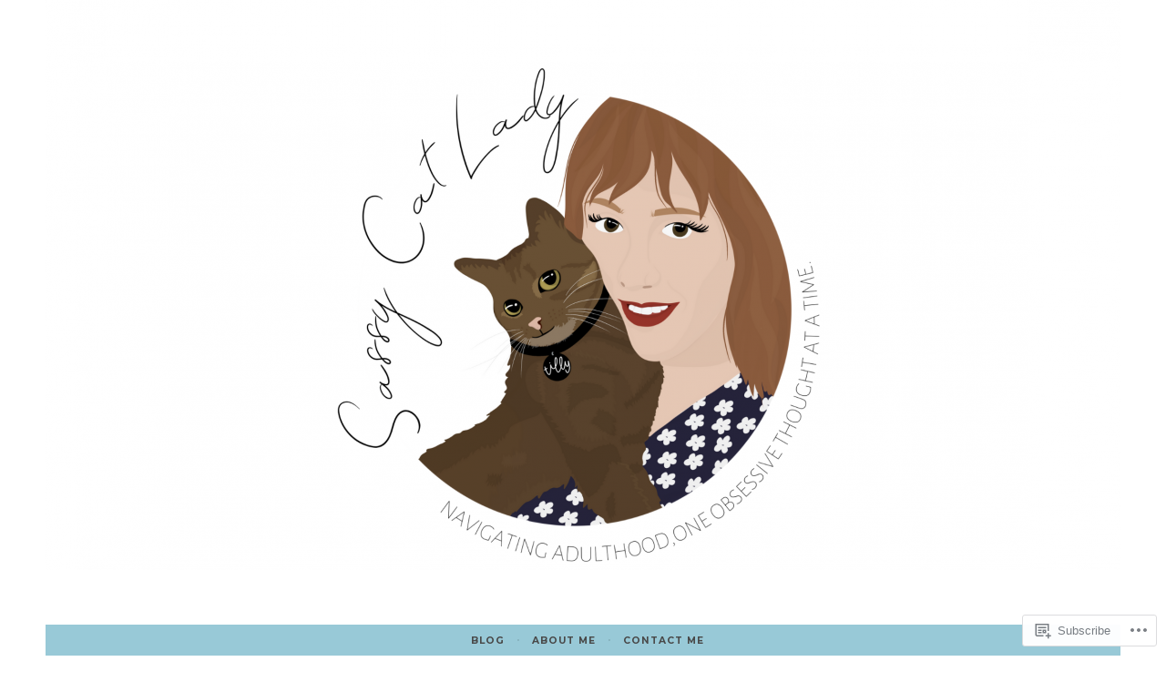

--- FILE ---
content_type: text/javascript; charset=utf-8
request_url: https://www.goodreads.com/review/custom_widget/91658274.Current%20Reads:%20currently-reading?cover_position=&cover_size=small&num_books=5&order=d&shelf=currently-reading&sort=date_added&widget_bg_transparent=&widget_id=91658274_currently_reading
body_size: 1069
content:
  var widget_code = '  <div class=\"gr_custom_container_91658274_currently_reading\">\n    <h2 class=\"gr_custom_header_91658274_currently_reading\">\n    <a style=\"text-decoration: none;\" rel=\"nofollow\" href=\"https://www.goodreads.com/review/list/91658274-amy-jackson?shelf=currently-reading&amp;utm_medium=api&amp;utm_source=custom_widget\">Current Reads: currently-reading<\/a>\n    <\/h2>\n      <div class=\"gr_custom_each_container_91658274_currently_reading\">\n          <div class=\"gr_custom_book_container_91658274_currently_reading\">\n            <a title=\"Wild With You (The Connor Family, #2)\" rel=\"nofollow\" href=\"https://www.goodreads.com/review/show/8279461394?utm_medium=api&amp;utm_source=custom_widget\"><img alt=\"Wild With You\" border=\"0\" src=\"https://i.gr-assets.com/images/S/compressed.photo.goodreads.com/books/1569787494l/41128347._SY75_.jpg\" /><\/a>\n          <\/div>\n          <div class=\"gr_custom_rating_91658274_currently_reading\">\n            <span class=\" staticStars notranslate\"><img src=\"https://s.gr-assets.com/images/layout/gr_red_star_inactive.png\" /><img alt=\"\" src=\"https://s.gr-assets.com/images/layout/gr_red_star_inactive.png\" /><img alt=\"\" src=\"https://s.gr-assets.com/images/layout/gr_red_star_inactive.png\" /><img alt=\"\" src=\"https://s.gr-assets.com/images/layout/gr_red_star_inactive.png\" /><img alt=\"\" src=\"https://s.gr-assets.com/images/layout/gr_red_star_inactive.png\" /><\/span>\n          <\/div>\n          <div class=\"gr_custom_title_91658274_currently_reading\">\n            <a rel=\"nofollow\" href=\"https://www.goodreads.com/review/show/8279461394?utm_medium=api&amp;utm_source=custom_widget\">Wild With You<\/a>\n          <\/div>\n          <div class=\"gr_custom_author_91658274_currently_reading\">\n            by <a rel=\"nofollow\" href=\"https://www.goodreads.com/author/show/7520984.Layla_Hagen\">Layla Hagen<\/a>\n          <\/div>\n      <\/div>\n      <div class=\"gr_custom_each_container_91658274_currently_reading\">\n          <div class=\"gr_custom_book_container_91658274_currently_reading\">\n            <a title=\"Let\'s Make a Scene\" rel=\"nofollow\" href=\"https://www.goodreads.com/review/show/8227447883?utm_medium=api&amp;utm_source=custom_widget\"><img alt=\"Let\'s Make a Scene\" border=\"0\" src=\"https://i.gr-assets.com/images/S/compressed.photo.goodreads.com/books/1748057003l/234860186._SY75_.jpg\" /><\/a>\n          <\/div>\n          <div class=\"gr_custom_rating_91658274_currently_reading\">\n            <span class=\" staticStars notranslate\"><img src=\"https://s.gr-assets.com/images/layout/gr_red_star_inactive.png\" /><img alt=\"\" src=\"https://s.gr-assets.com/images/layout/gr_red_star_inactive.png\" /><img alt=\"\" src=\"https://s.gr-assets.com/images/layout/gr_red_star_inactive.png\" /><img alt=\"\" src=\"https://s.gr-assets.com/images/layout/gr_red_star_inactive.png\" /><img alt=\"\" src=\"https://s.gr-assets.com/images/layout/gr_red_star_inactive.png\" /><\/span>\n          <\/div>\n          <div class=\"gr_custom_title_91658274_currently_reading\">\n            <a rel=\"nofollow\" href=\"https://www.goodreads.com/review/show/8227447883?utm_medium=api&amp;utm_source=custom_widget\">Let\'s Make a Scene<\/a>\n          <\/div>\n          <div class=\"gr_custom_author_91658274_currently_reading\">\n            by <a rel=\"nofollow\" href=\"https://www.goodreads.com/author/show/14256272.Laura_Wood\">Laura  Wood<\/a>\n          <\/div>\n      <\/div>\n      <div class=\"gr_custom_each_container_91658274_currently_reading\">\n          <div class=\"gr_custom_book_container_91658274_currently_reading\">\n            <a title=\"Pucking Around (Jacksonville Rays, #1)\" rel=\"nofollow\" href=\"https://www.goodreads.com/review/show/6031964458?utm_medium=api&amp;utm_source=custom_widget\"><img alt=\"Pucking Around\" border=\"0\" src=\"https://i.gr-assets.com/images/S/compressed.photo.goodreads.com/books/1732184935l/221784509._SY75_.jpg\" /><\/a>\n          <\/div>\n          <div class=\"gr_custom_rating_91658274_currently_reading\">\n            <span class=\" staticStars notranslate\"><img src=\"https://s.gr-assets.com/images/layout/gr_red_star_inactive.png\" /><img alt=\"\" src=\"https://s.gr-assets.com/images/layout/gr_red_star_inactive.png\" /><img alt=\"\" src=\"https://s.gr-assets.com/images/layout/gr_red_star_inactive.png\" /><img alt=\"\" src=\"https://s.gr-assets.com/images/layout/gr_red_star_inactive.png\" /><img alt=\"\" src=\"https://s.gr-assets.com/images/layout/gr_red_star_inactive.png\" /><\/span>\n          <\/div>\n          <div class=\"gr_custom_title_91658274_currently_reading\">\n            <a rel=\"nofollow\" href=\"https://www.goodreads.com/review/show/6031964458?utm_medium=api&amp;utm_source=custom_widget\">Pucking Around<\/a>\n          <\/div>\n          <div class=\"gr_custom_author_91658274_currently_reading\">\n            by <a rel=\"nofollow\" href=\"https://www.goodreads.com/author/show/22150855.Emily_Rath\">Emily Rath<\/a>\n          <\/div>\n      <\/div>\n  <br style=\"clear: both\"/>\n  <center>\n    <a rel=\"nofollow\" href=\"https://www.goodreads.com/\"><img alt=\"goodreads.com\" style=\"border:0\" src=\"https://s.gr-assets.com/images/widget/widget_logo.gif\" /><\/a>\n  <\/center>\n  <noscript>\n    Share <a rel=\"nofollow\" href=\"https://www.goodreads.com/\">book reviews<\/a> and ratings with Amy, and even join a <a rel=\"nofollow\" href=\"https://www.goodreads.com/group\">book club<\/a> on Goodreads.\n  <\/noscript>\n  <\/div>\n'
  var widget_div = document.getElementById('gr_custom_widget_91658274_currently_reading')
  if (widget_div) {
    widget_div.innerHTML = widget_code
  }
  else {
    document.write(widget_code)
  }
